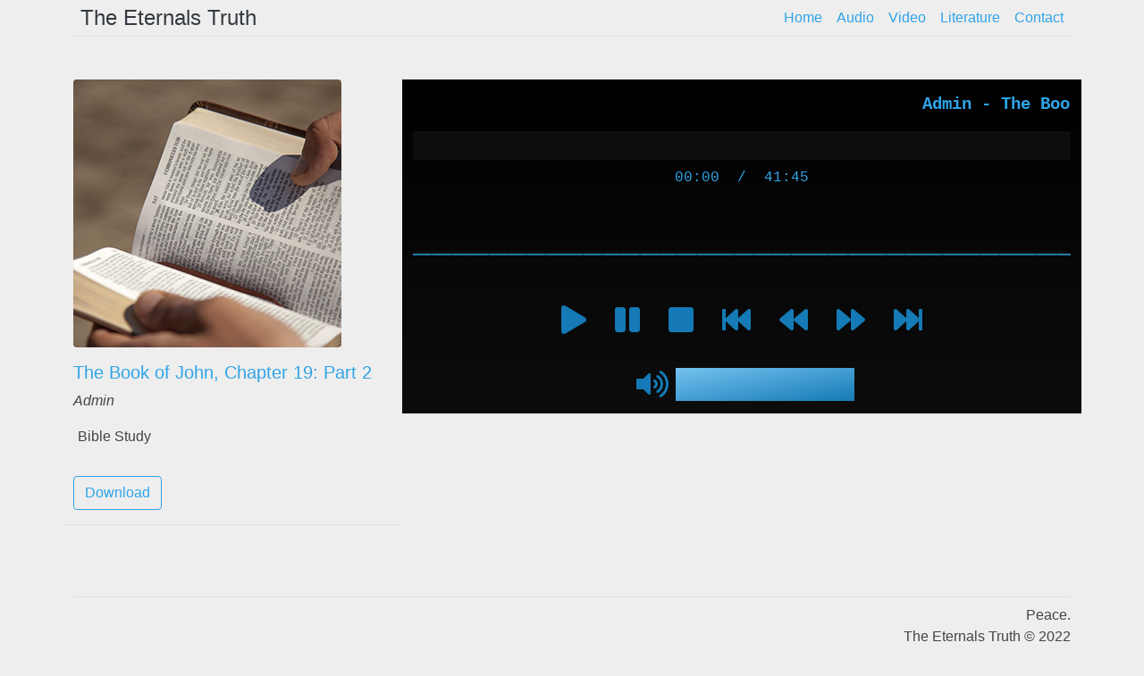

--- FILE ---
content_type: text/html; charset=utf-8
request_url: http://theeternalstruth.org/content/the-book-of-john-chapter-19-part-2
body_size: 21866
content:
<!doctype html>
<html lang="en">
	<head>
		<meta charset="UTF-8" />
		<meta name="viewport" content="width=device-width, maximum-scale=1.0" />
		<meta http-equiv="X-UA-Compatible" content="ie=edge" />
		<title>The Eternals Truth</title>
		<link rel="shortcut icon" type="image/x-icon" href="/favicon.ico">
		<!-- <link rel="icon" type="image/png" href="/favicon-32x32.png" /> -->

		<meta name="lang" content="en">
		<meta name="author" content="The Eternals Truth">
		<meta name="keywords" content="The Eternals Truth">
		<meta name="description" content="The Eternals Truth">

		<meta name="twitter:card" content="summary_large_image">
		<meta name="twitter:site" content="@SimpleCMS">
		<meta name="twitter:creator" content="@SimpleCMS">
		<meta name="twitter:title" content="The Book of John, Chapter 19: Part 2">
		<meta name="twitter:description" content="">
		<meta name="twitter:image" content="http://theeternalstruth.org/uploads/image/300x300 bible study placeholder-1648400021534-73344211.png">

		<meta property="og:title" content="The Book of John, Chapter 19: Part 2">
		<meta property="og:description" content="">
		<meta property="og:image" content="http://theeternalstruth.org/uploads/image/300x300 bible study placeholder-1648400021534-73344211.png">
		<meta property="og:url" content="http://theeternalstruth.org/content/audio/the-book-of-john-chapter-19-part-2">
		<meta property="og:site_name" content="The Eternals Truth">
		<meta property="og:type" content="audio">






		<script src="/js/jquery-3.5.1.min.js"></script>
		<script src="/js/bootstrap.min.js"></script>
		<script src="/js/jquery.dataTables.min.js"></script>
		<script src="/js/dataTables.bootstrap5.min.js"></script>

		<script src="/js/fontawesome-all.min.js"></script>
		<link rel="stylesheet" href="/css/fontawesome-all.min.css" />

		<link rel="stylesheet" href="/css/bootstrap.min.css" />
		<link rel="stylesheet" href="/css/simplecms.css" />

		<style src="/css/jquery.dataTables.min.css"></style>
		<style src="/css/dataTables.bootstrap5.min.css"></style>

		<!--
		<script src="/js/simplecms.js"></script>
		<link rel="stylesheet" href="/css/simplecms.css" />
		-->

		<style>
			body {
				font-family: Arial, sans-serif;
				font-size: 1em;
			}

			a {
				font-family: Arial, sans-serif;
				font-size: 1em;
			}

			.cursor-pointer {
				cursor: pointer;
			}

			.overlay-container {
			  position: relative;
			}
			.overlay-title {
			  position: absolute;
			  bottom: 0px;
			  left: 0px;
			}

			.fx-grayscale {
				filter:grayscale(1);
			}


			.fx-brighten {
				filter:brightness(200%);
			}
			.fx-darken {
				filter:brightness(25%);
			}
			.fx-blur {
				filter:blur(5px);
			}
			.fx-compliment {
				filter:hue-rotate(180deg);
			}
			.fx-contrast {
				filter:contrast(300%);
			}
			.fx-saturate {
				filter:saturate(300%);
			}
			.fx-sepia {
				filter:sepia(1);
			}
			.fx-invert {
				filter:invert(1);
			}
			.fx-rainbow {
				animation-name: colors;
				animation-duration: 7s;
				animation-iteration-count: infinite;
			}


			.fx-hover-grayscale {
				transition-timing-function: ease-out;
				transition: 1.75s;
				filter:grayscale(1);
			}
			.fx-hover-grayscale:hover {
				/* This timing applies on the way IN */
				transition-timing-function: ease-in;
				/* A litttttle slower on the way in */
				transition: 1.0s;
				/* Move into place */
				filter:grayscale(0);
				transform: scale(1.05);
			}

			.btn {
				transition-timing-function: ease-out;
				transition: 1.75s;
			}
			.btn:hover {
				transition-timing-function: ease-in;
				transition: 1.0s;
			}

 			.fx-grow {
				transition-timing-function: ease-out;
				transition: 0.75s;
				transform: scale(1.0);
				filter: brightness(100%);
			}
 			.fx-grow:hover {
				transition-timing-function: ease-in;
				transition: 0.75s;
				transform: scale(1.25);
				filter: brightness(50%) drop-shadow(0 0 14px  #3333ff);
				cursor: pointer;
			}

			.anim-flip {

				animation-name: flipitgood;
				animation-duration: 2s;
				animation-iteration-count: 1;
			}

			.anim-colors {
			  animation-name: colors;
			  animation-duration: 5s;
			  animation-iteration-count: infinite;
			}

			@keyframes colors {
			  0%   {filter:hue-rotate(0deg) saturate(100%);}
			  50%  {filter:hue-rotate(360deg) saturate(150%);}
			  100%  {filter:hue-rotate(0deg) saturate(100%);}
			}

			@keyframes flipitgood {
			  50%  {filter:rotate(0.0turn)}
			  50%  {filter:rotate(0.5turn);}
			  100% {filter:rotate(1.0turn);}
			}


		</style>

		<script>
		/*dynamically create an element*/
		function buildElement(tag,attributes={},innerHTML=null){

      let el = document.createElement(tag);
      for(let key of Object.keys(attributes)){
        let attribute = document.createAttribute(key);
        attribute.value = attributes[key];
        el.setAttributeNode(attribute);
      }
			if(innerHTML) { el.innerHTML = innerHTML; }
      return el;
    }

		</script>
	</head>
	<body>
		<div id="page" class="container">

			<header class="d-flex flex-wrap align-items-center justify-content-center justify-content-md-between mb-0 border-bottom">
	      <a href="/" class="d-flex align-items-center col-md-3 mb-2 mb-md-0 text-dark text-decoration-none ms-2 h4" id="branding" >
	        The Eternals Truth
	      </a>

				<style>
				a.nav-link.active {
					background-color: rgba(0,0,0,.05)
				}
				</style>
				<ul id="menu" class="nav col-12 col-md-auto mb-2 justify-content-center mb-md-0">
					<li><a href="/" class="nav-link px-2">Home</a></li>
				
					<li><a href="/content/audio" class="nav-link px-2">Audio</a></li>
					<li><a href="/content/video" class="nav-link px-2">Video</a></li>
					<li><a href="/content/documents" class="nav-link px-2">Literature</a></li>
					<li><a href="/contact" class="nav-link px-2">Contact</a></li>
				
				</ul>
				
				
				<script>
					$(document).ready(()=>{
						const active_path = '/content/the-book-of-john-chapter-19-part-2';
				
						$("#menu > li > a").each(function(i)  {
							let href = $(this).attr('href');
							if (href == active_path) {
								$(this).addClass("active");
							}
						});
					});
				
				
				</script>
	    </header>




			<div class="row mb-md-5 mt-md-5">
  <div class="col-12 col-md-4">
    <div class="row">
      <div class="col-12">
          <img src="/uploads/image/300x300 bible study placeholder-1648400021534-73344211.png" class="img-fluid rounded">
      </div>
      <div class="col-12">
				<span id="title" class="h5 mt-3 d-block">The Book of John, Chapter 19: Part 2</span>
				<em id="author" class=" mt-3text-muted">Admin</em>
				<em id="updated_at" class="text-muted mt-3 visually-hidden">Last updated 4 years ago</em>

					<span id="tags" class="d-block mt-3"><span class="tagList">
    <a href="/tag/bible-study" class="text-reset text-decoration-none"><span class="rounded p-1 border border-secondary" _id="62409903d7b4d9842a1e8dd5">Bible Study</span></a>
</span>
</span>
        <span class="d-block my-3" id="download"><a href="/uploads/audio/John-19-part-2-1650847078227-174592220.mp3" download class="btn btn-outline-primary mt-3">Download</a></span>

				

      </div>
			<div class="col-12 border-top py-3">
			</div>
    </div>

  </div>

  <div class="col">
      <style>
      /*
        Audio Player Styles
      */
      /*
      #display-title {
        height: 3em;
        font-size:  1.2em;
        line-height: 3em;
        overflow: hidden;
        background-color: #000;
        filter: brightness(1) saturate(3);
        font-family: 'Courier New', monospace;
      }
      
      #title-text {
        font-weight: bold;
        -moz-transform: translateX(100%);
        -webkit-transform: translateX(100%);
        transform: translateX(100%);
        -moz-animation: scrolling-text 12s linear infinite;
        -webkit-animation: scrolling-text 12s linear infinite;
        animation: scrolling-text 12s linear infinite;
      }
      
      #seek {
        cursor: ew-resize;
        background-color: #000;
        height: 1.5em;
      }
      
      #progress {
        background-color: #0000ff;
        background-image: linear-gradient(to bottom right,  var(--bs-primary), #4444cc);
        filter: brightness(1) saturate(3);
      }
      #time {
        font-family: 'Courier New', monospace;
        background-color: #000;
        filter: brightness(1) saturate(1);
      }
      
      #controls {
        background-color: #000;
        font-size:2em;
        color: #ccc;
      }
      
      #visualiser {
        background-color: #000000;
        color: var(--bs-primary);
        width: 100%;
        height: 300px;
      }
      #analyser {
        background-color: #000000;
        color: var(--bs-primary);
        width: 100%;
        height: 100px;
      }
      
      
      @-webkit-keyframes scrolling-text {
        from { -webkit-transform: translateX(200%); }
        to { -webkit-transform: translateX(-200%); }
      }
      
      @keyframes scrolling-text {
        from {
          -moz-transform: translateX(200%);
          -webkit-transform: translateX(200%);
          transform: translateX(200%);
        }
        to {
          -moz-transform: translateX(-200%);
          -webkit-transform: translateX(-200%);
          transform: translateX(-200%);
        }
      }
      
      #volume  {
      }
      
      #volume-control  {
        cursor: ew-resize;
        min-width: 200px;
        height: 1.15em;
        background-color: #111122;
        border-color: 1px solid var(--bs-purple);
      }
      
      #volume-slider  {
        min-width: 0%;
        height: 1.15em;
        background-color: var(--bs-primary);
        background-image: linear-gradient(to bottom right,  var(--bs-primary), #4444cc);
        filter: brightness(1) saturate(3);
      }
      
      #play.play  {
        animation-name: playing;
        animation-duration: 1s;
        animation-iteration-count: infinite;
      }
      #pause.pause  {
        animation-name: playing;
        animation-duration: 1.25s;
        animation-iteration-count: infinite;
      }
      @keyframes playing {
        0%   {filter:drop-shadow(0 0 14px  #3333ff); transform: scale(1.0); }
        50%  {filter:drop-shadow(0 0 14px  #222222); transform: scale(1.1); }
        100%  {filter:drop-shadow(0 0 14px  #3333ff); transform: scale(1.0); }
      }
      .fx-glow {
        transition-timing-function: ease-out;
        transition: 0.75s;
        transform: scale(1.0);
        filter: brightness(100%);
      }
      .fx-glow:hover {
        transition-timing-function: ease-in;
        transition: 0.75s;
        transform: scale(1.25);
        filter: brightness(50%) drop-shadow(0 0 14px  #3333ff);
        cursor: pointer;
      }
      */
      </style>
      
      
      <div class="row">
        <div id="audio-player" class="col-12 col-md-10">
      
          <audio id="audio" preload="metadata">
            <source src="/uploads/audio/John-19-part-2-1650847078227-174592220.mp3" type="" >
      
            <p>Your browser does not support the audio HTML5 audio element, but you can still  <a href="/uploads/audio/John-19-part-2-1650847078227-174592220.mp3" download>download it here</a>.</p>
      
      
      
          </audio>
      
          <div id="display-title" class="d-flex flex-row">
            <div id="title-text">Admin - The Book of John, Chapter 19: Part 2</div>
          </div>
          <div id="seek" class="d-flex flex-row">
            <div id="progress" style="width: 0%; height: 2em;"></div>
          </div>
          <div id="time" class="d-flex flex-row justify-content-center p-2">
            <span id="currentTime"></span>&nbsp;&nbsp;/&nbsp;&nbsp;<span id="totalTime"></span>
          </div>
          <div class="d-flex flex-row">
            <canvas id="analyser">
          </div>
          <div id="controls" class="d-flex flex-row justify-content-center">
            <div class="p-3" id="play"><i class="fas fa-play fx-glow" ></i></div>
            <div class="p-3" id="pause"><i class="fas fa-pause fx-glow" ></i></div>
            <div class="p-3" id="stop"><i class="fas fa-stop fx-glow" ></i></div>
            <div class="p-3" id="skip-start"><i class="fas fa-fast-backward fx-glow" ></i></div>
            <div class="p-3" id="back"><i class="fas fa-backward fx-glow" ></i></div>
            <div class="p-3" id="forward"><i class="fas fa-forward fx-glow" ></i></div>
            <div class="p-3" id="skip-end"><i class="fas fa-fast-forward fx-glow" ></i></div>
          </div>
          <div id="controls"  class="d-flex flex-row justify-content-center">
            <div class="p-1 m-1" id="volume"><i id="volume-icon" class="fas fa-volume-up fx-glow" ></i></div>
            <div id="volume-control" class="d-flex my-auto">
              <div id="volume-slider"></div>
            </div>
          </div>
          <div class="d-flex flex-row visually-hidden">
            <canvas id="visualiser">
          </div>
          <div id="track-list" class="visually-hidden"></div>
      
      
      
        </div>
      </div>
      
      
      <script type="module">
      import AudioPlayer from '/js/modules/AudioPlayer.js';
      $(document).ready(function(){
        try {
          const player = new AudioPlayer("#audio-player", {fftSize:256});
          let init = player.updateAnalyzer.bind(player);
          init();
      
        }catch(error){console.error(error);}
      })
      
      
      
      
      
      /*
      
      
      
      let fillStyle = null;
      
      const context = new AudioContext();
      const analyserNode = new AnalyserNode(context, { fftSize: 256 });
      
      function process_time(seconds){
        seconds = Math.ceil(seconds);
        //console.log("Seconds Total: ",seconds);
      
        let h = Math.floor(seconds / 3600);
        seconds = seconds - (h*3600);
        let m = Math.floor(seconds / 60);
        let s = seconds - (m*60);
      
        //console.log("Hours: ",h);
        //console.log("Minutes: ",m);
        //console.log("Seconds: ",seconds);
      
        let str = ``;
        if (h < 10) { h = `0${h}` }
        if (m < 10) { m = `0${m}` }
        if (s < 10) { s = `0${s}` }
      
        return `${h}:${m}:${s}`;
      }
      
      function updateVisualizer(){}
      
      function updateAnalyzer(){
        requestAnimationFrame(updateAnalyzer);
      
        const bufferLength = analyserNode.frequencyBinCount;
        const dataArray = new Uint8Array(bufferLength);
        analyserNode.getByteFrequencyData(dataArray);
      
        const width = analyser.width;
        const height = analyser.height;
        const barWidth = (width / bufferLength) * 1.5;
      
        const canvasContext = analyser.getContext('2d');
        canvasContext.clearRect(0,0,width,height);
      
      
        dataArray.forEach((item, i) => {
          const y = (item / 255) * height/ 2 + 2;
          const x = barWidth * i;
          //canvasContext.fillStyle = 'rgb(70,70,255)';
          canvasContext.fillStyle = fillStyle;
      
          canvasContext.fillRect(x,height-y,barWidth,y);
        });
      }
      
      
      $(document).ready(()=>{
        // audio player elements
        const Audio = document.getElementById("audio");
        const Analyser = document.getElementById("analyser");
      
        const source = context.createMediaElementSource(Audio);
        source.connect(analyserNode);
        source.connect(context.destination);
      
      
      
      
        $('#currentTime').text(process_time(0));
      
        const playBtn = $('#play');
        const pauseBtn = $('#pause');
        const backBtn = $('#back');
        const forwardBtn = $('#forward');
        const skipStartBtn = $('#skip-start');
        const skipEndBtn = $('#skip-end');
        const volumeBtn = $('#volume');
        const volumeControl = $('#volume-control');
        const seek = $('#seek');
        const thumbnailBtn = $('#thumbnail');
      
      
        let volume_percent = Audio.volume * 100;
        $('#volume-slider').css('width',`${volume_percent}%`);
        $('#volume-slider').css('min-width',`${volume_percent}%`);
      
        const styles = getComputedStyle(document.body);
        fillStyle = styles.getPropertyValue('--bs-primary');
      
      
        // audio interaction functions
        const playAudio = function(){
          //updateAnalyzer()
          $('#audio').addClass('play');
          $('#play').addClass('play');
          $('#pause').removeClass('pause');
          Audio.play();
        };
        const pauseAudio = function(){
          $('#audio').removeClass('play');
          $('#play').removeClass('play');
          $('#pause').addClass('pause');
          Audio.pause();
        };
        const seekAudio = function(audio, timestamp){ };
      
        const updateProgress = function(){
          let width = $('#seek').width()
          let progress_percent = (Audio.currentTime / Audio.duration) * 100;
      
          const currentTime = $('#currentTime').html(process_time(Audio.currentTime));
          $('#progress').css('min-width',`${progress_percent}%`);
        };
      
        //Listen for timeupdates from playing audio
        Audio.addEventListener('timeupdate', updateProgress);
        Audio.addEventListener("loadedmetadata", function(){
            $("#duration").text(process_time(Audio.duration));
        });
        // Attach click events
        playBtn.click(()=>{
          console.log("Clicked Play");
      
          if(context.state === 'suspended') {
            console.log("context suspended: resuming.");
            context.resume();
          }
      
          const isPlaying = $('#audio').hasClass('play');
          if(isPlaying) {
            pauseAudio();
          }
          else {
            playAudio();
          }
        });
      
        pauseBtn.click(()=>{
          console.log("Clicked Pause");
          const isPlaying = $('#audio').hasClass('play');
          if(isPlaying) {
            pauseAudio();
          }
          else {
            playAudio();
          }
        });
      
        backBtn.click(()=>{
          console.log("Clicked Back");
          Audio.currentTime = Audio.currentTime - 15;
        });
      
        forwardBtn.click(()=>{
          console.log("Clicked Forward");
          Audio.currentTime = Audio.currentTime + 15;
      
        });
      
        skipStartBtn.click(()=>{
          console.log("Clicked Skip Start");
          Audio.currentTime = 0;
        });
      
        skipEndBtn.click(()=>{
          console.log("Clicked Skip End");
          Audio.currentTime = Audio.duration;
      
        });
      
        seek.click((e)=>{
          console.log("Clicked Seek");
          let width = $("#seek").width();
          let position = e.offsetX;
          let ratio = (position / width);
          let duration = Audio.duration;
          let timepoint = ratio * duration;
          Audio.currentTime = timepoint;
      
          updateProgress();
        });
      
      
        volumeBtn.click((e)=>{
          console.log("Clicked Volume Button");
      
          //mute and set mute icon
          if($("#volume-icon").hasClass('fa-volume-mute'))
          {
            Audio.muted = false;
            $("#volume-icon").removeClass('fa-volume-mute')
            $("#volume-icon").addClass('fa-volume-up')
          }
          else {
            Audio.muted = true;
            $("#volume-icon").addClass('fa-volume-mute')
            $("#volume-icon").removeClass('fa-volume-up')
          }
          //let max_width = $("#volume-control").width();
          //let slider_percentage = (vol*100);
      
          //console.log("slider_percentage:",slider_percentage)
          //$("#volume-slider").css('width', `${slider_percentage}%`);
          //$("#volume-slider").css('min-width', `${slider_percentage}%`);
      
      
        });
      
        volumeControl.click((e)=>{
          console.log("Clicked Volume Control");
      
          let width = $("#volume-control").width();
          let position = e.offsetX;
          let ratio = (position / width);
          //let volume = Audio.volume;
          let new_volume = ratio;
          Audio.volume = new_volume;
      
          console.log("Position: ", position)
          console.log("Width: ", width)
          console.log("Ratio: ", ratio)
          console.log("new_volume: ", new_volume)
      
          let volume_percent = Audio.volume * 100;
      
          $('#volume-slider').css('width',`${volume_percent}%`);
          $('#volume-slider').css('min-width',`${volume_percent}%`);
      
        });
        //start audio analyzer on ready
        updateAnalyzer();
      });
      
      
      
      
      */
      
      </script>  </div>
</div>

		</div>


		<footer id="footer" class="container">
			<div class="col-12 border-top text-end py-2">
				Peace.
				<br>
				The Eternals Truth &copy; 2022
				<br>&nbsp;
			</div>
		</footer>
	</body>
</html>

--- FILE ---
content_type: application/javascript; charset=UTF-8
request_url: http://theeternalstruth.org/js/modules/AudioPlayer.js
body_size: 11374
content:
import { buildElement } from './util.js'
'strict mode';

const defaultOptions = {
  fftSize:256,
  fillStyle:'--bs-primary'
};


/*
	AudioPlayer Widget
*/
export default class AudioPlayer {
  constructor(selector="#audio-player",opts=defaultOptions){
    opts = Object.assign(opts,defaultOptions);
    /* Find and reference all important elements */
    this.display = document.querySelector(selector);
    if(!this.display) {
      throw("Error: AudioPlayer widget not found");
    }

    /*   Set Analyser fillStyle   */
    const styles = getComputedStyle(document.body);
    this.fillStyle = styles.getPropertyValue(opts.fillStyle);

    this.audio = document.querySelector("audio#audio");

    /* Create Audio Context and AnalyserNode */
    this.ctx = new AudioContext();
    this.analyserNode = new AnalyserNode(this.ctx, { fftSize: opts.fftSize });

    this.source = this.ctx.createMediaElementSource(this.audio);
    this.source.connect(this.analyserNode);
    this.source.connect(this.ctx.destination);


    /* Register AudioPlayer elements*/
    this.analyser = this.display.querySelector("#analyser");
    this.visualizer = this.display.querySelector("#visualizer");

    this.author = this.display.querySelector("#author");
    this.title = this.display.querySelector("#title");
    this.currentTime = this.display.querySelector("#currentTime");
    this.totalTime = this.display.querySelector("#totalTime");

    this.buttons = {
       play: this.display.querySelector("#play"),
       pause: this.display.querySelector("#pause"),
       stop: this.display.querySelector("#stop"),
       back: this.display.querySelector("#back"),
       forward: this.display.querySelector("#forward"),
       skipStart: this.display.querySelector("#skip-start"),
       skipEnd: this.display.querySelector("#skip-end"),
       volume: this.display.querySelector("#volume"),
       volumeControl: this.display.querySelector("#volume-control"),
       volumeSlider: this.display.querySelector("#volume-slider"),
       progress: this.display.querySelector("#progress"),
       seek: this.display.querySelector("#seek"),
       thumbnail: this.display.querySelector("#thumbnail")
    }


    //Buttons
    this.buttons.play.addEventListener("click", this.play.bind(this));
    this.buttons.pause.addEventListener("click", this.pause.bind(this));
    this.buttons.stop.addEventListener("click", this.stop.bind(this));
    this.buttons.back.addEventListener("click", this.back.bind(this));
    this.buttons.forward.addEventListener("click", this.forward.bind(this));
    this.buttons.skipStart.addEventListener("click", this.skipStart.bind(this));
    this.buttons.skipEnd.addEventListener("click", this.skipEnd.bind(this));
    this.buttons.volume.addEventListener("click", this.volume.bind(this));
    this.buttons.volumeControl.addEventListener("click", this.volumeControl.bind(this));
    this.buttons.seek.addEventListener("click", this.seek.bind(this));
    //this.buttons.thumbnail.addEventListener("click", this.thumbnail.bind(this));


    //Bind click for each button
    /* bind 'enter' key to play */
    /*
    this.buttons.play.addEventListener("keydown",function(e){
      if (e.keyCode == 13) {
        event.preventDefault();
        event.stopPropagation();
        this.audio.play();
      }
    }.bind(this));
    */


    //mute toggle
    this.buttons.volume.addEventListener("click",function(e){
      if (this.audio.muted) {
        this.audio.muted = false;
        document.querySelector("#volume-icon").classList.remove('fa-volume-mute');
        document.querySelector("#volume-icon").classList.add('fa-volume-up');
      }
      else {
        this.audio.muted = true;
        document.querySelector("#volume-icon").classList.add('fa-volume-mute');
        document.querySelector("#volume-icon").classList.remove('fa-volume-up');
      }
    }.bind(this));

    //volume slider
    /*
    this.buttons.volumeControl.addEventListener("click",function(e){
      let width = this.buttons.volumeControl.offsetWidth;
      let position = e.offsetX;
      let ratio = (position / width);
      let new_volume = ratio;
      this.audio.volume = new_volume;
      let volume_percent = this.audio.volume * 100;
      this.buttons.volumeSlider.style.width = `${volume_percent}%`;
      this.buttons.volumeSlider.style.minWidth = `${volume_percent}%`;
    }.bind(this));
    */

    this.buttons.volumeControl.addEventListener("mousedown",function(e){
      this.buttons.volumeControl.sliding = true;
    }.bind(this));
    this.buttons.volumeControl.addEventListener("mousemove",function(e){
      if (this.buttons.volumeControl.sliding) {
        let width = this.buttons.volumeControl.offsetWidth;
        let position = e.offsetX;
        let ratio = (position / width);
        let new_volume = ratio;
        this.audio.volume = new_volume;
        let volume_percent = this.audio.volume * 100;
        this.buttons.volumeSlider.style.width = `${volume_percent}%`;
        this.buttons.volumeSlider.style.minWidth = `${volume_percent}%`;
      }
    }.bind(this));
    this.buttons.volumeControl.addEventListener("mouseup",function(e){
      this.buttons.volumeControl.sliding = false;
      let width = this.buttons.volumeControl.offsetWidth;
      let position = e.offsetX;
      let ratio = (position / width);
      let new_volume = ratio;
      this.audio.volume = new_volume;
      let volume_percent = this.audio.volume * 100;
      this.buttons.volumeSlider.style.width = `${volume_percent}%`;
      this.buttons.volumeSlider.style.minWidth = `${volume_percent}%`;
    }.bind(this));


    //seek slider
    this.buttons.seek.addEventListener("click",function(e){

    }.bind(this));
    this.buttons.seek.addEventListener("mousedown",function(e){
      this.buttons.seek.sliding = true;
    }.bind(this));
    this.buttons.seek.addEventListener("mousemove",function(e){
      if (this.buttons.seek.sliding) {
        let width = this.buttons.seek.offsetWidth;
        let position = e.offsetX;
        let ratio = (position / width);
        let duration = this.audio.duration;
        let timepoint = ratio * duration;
        this.audio.currentTime = timepoint;
      }
    }.bind(this));
    this.buttons.seek.addEventListener("mouseup",function(e){
      this.buttons.seek.sliding = false;
      let width = this.buttons.seek.offsetWidth;
      let position = e.offsetX;
      let ratio = (position / width);
      let duration = this.audio.duration;
      let timepoint = ratio * duration;
      this.audio.currentTime = timepoint;
    }.bind(this));
    /*
    this.buttons.seek.addEventListener("mousedown",mouseDownclickHandler);
    this.buttons.seek.addEventListener("mousemove",mouseMoveclickHandler);
    this.buttons.seek.addEventListener("mouseup",mouseUpclickHandler);
    */

    this.audio.addEventListener('timeupdate', this.updateProgress.bind(this));
    this.audio.addEventListener("loadeddata", function(){
        this.totalTime.innerHTML = this.processTime(this.audio.duration);
    }.bind(this));
    this.audio.addEventListener("loadedmetadata", function(){
    }.bind(this));
    this.audio.addEventListener('ended', this.finished.bind(this));


    this.buttons.volumeSlider.style.width = (this.audio.volume * 100) +"%";
    this.buttons.volumeSlider.style.minWidth = (this.audio.volume * 100) +"%";

    this.currentTime.innerHTML = this.processTime(0);
    this.totalTime.innerHTML = this.processTime(this.audio.duration);
  }




  /*
    processTime
    convert seconds to h:m:s string
  */
  processTime(seconds){
    seconds = Math.ceil(seconds);

    let h = Math.floor(seconds / 3600);
    seconds = seconds - (h*3600);
    let m = Math.floor(seconds / 60);
    let s = seconds - (m*60);

    let str = ``;
    if (h < 10) { h = `0${h}` }
    if (m < 10) { m = `0${m}` }
    if (s < 10) { s = `0${s}` }

    if (h == `00`) {
      return `${m}:${s}`;
    }
    else {
      return `${h}:${m}:${s}`;
    }

  }


  updateProgress(){
    let width = this.seek.offsetWidth;
    let progress_percent = (this.audio.currentTime / this.audio.duration) * 100;
    const currentTime = this.currentTime.innerHTML = this.processTime(this.audio.currentTime);
    this.buttons.progress.style.width = `${progress_percent}%`;
    this.buttons.progress.style.minWidth = `${progress_percent}%`;
  }

  /*
    updateAnalyzer
    Render the analyzer
  */
  updateAnalyzer(){
    requestAnimationFrame(this.updateAnalyzer.bind(this));

    try{
      const bufferLength = this.analyserNode.frequencyBinCount;
      const dataArray = new Uint8Array(bufferLength);
      this.analyserNode.getByteFrequencyData(dataArray);

      const width = this.analyser.offsetWidth;
      const height = this.analyser.offsetHeight;
      const barWidth = (width / bufferLength) * 1.5;

      const canvasContext = this.analyser.getContext('2d');
      canvasContext.clearRect(0,0,width,height);

      dataArray.forEach((item, i) => {
        const y = (item / 255) * height/ 2 + 2;
        const x = barWidth * i;
        canvasContext.fillStyle = this.fillStyle;
        canvasContext.fillRect(x,height-y,barWidth,y);
      });
    }catch(error){console.error(error);}
  }

  /*
    updateVisualizer
    Render the visualizer
  */
  updateVisualizer(){}

  finished(){
    this.buttons.play.classList.remove('play');
    this.buttons.pause.classList.remove('pause');
  }

  /*
    Media Functions
  */
  play(e){
    this.ctx.resume();
    this.audio.play();
    this.buttons.play.classList.add('play');
    this.buttons.pause.classList.remove('pause');
  }
  pause(e){
    this.audio.pause();
    this.buttons.pause.classList.add('pause');
    this.buttons.play.classList.remove('play');
  }
  stop(e){
    this.ctx.suspend();
    this.audio.pause();
    this.audio.currentTime = 0;
    this.buttons.play.classList.remove('play');
    this.buttons.pause.classList.remove('pause');
  }

  forward(e){
    this.audio.currentTime = this.audio.currentTime + 15;
  }
  back(e){
    this.audio.currentTime = this.audio.currentTime - 15;
  }

  skipStart(e){
    this.audio.currentTime = 0;
  }
  skipEnd(e){
    this.audio.currentTime = this.audio.duration;
  }

  volume(e){
  }
  volumeControl(e){
  }
  seek(e){
  }


  /*
    Event Hooks
  */
  onplay(e){
    console.log("AudioPlayer.onplay : ", e);
  }
  onpause(e){
    console.log("AudioPlayer.onpause : ", e);
  }
  onstop(e){
    console.log("AudioPlayer.onstop : ", e);
  }
  onback(e){
    console.log("AudioPlayer.onback : ", e);
  }
  onforward(e){
    console.log("AudioPlayer.onforward : ", e);
  }
  onskipstart(e){
    console.log("AudioPlayer.onskipstart : ", e);
  }
  onskipend(e){
    console.log("AudioPlayer.onskipend : ", e);
  }
  onvolume(e){
    console.log("AudioPlayer.onvolume : ", e);
  }
  onvolumecontrol(e){
    console.log("AudioPlayer.onvolumecontrol : ", e);
  }
  onseek(e){
    console.log("AudioPlayer.onseek : ", e);
  }
  onthumbnail(e){
    console.log("AudioPlayer.onthumbnail : ", e);
  }




}


--- FILE ---
content_type: application/javascript; charset=UTF-8
request_url: http://theeternalstruth.org/js/modules/util.js
body_size: 1734
content:
/*
	Util
*/
/*
	buildElement
  dynamically create an element
*/
export function buildElement(tag,attributes={},innerHTML=null){
	let el = document.createElement(tag);
	for(let key of Object.keys(attributes)){
		let attribute = document.createAttribute(key);
		attribute.value = attributes[key];
		el.setAttributeNode(attribute);
	}
	if(innerHTML) { el.innerHTML = innerHTML; }
	return el;
}


/*
  updateElement
	dynamically update an element
*/
//TODO: FIXME
export function updateElement(element,innerHTML=null,attributes={}){
	let el = document.createElement(tag);
	for(let key of Object.keys(attributes)){
		let attribute = document.createAttribute(key);
		attribute.value = attributes[key];
		el.setAttributeNode(attribute);
	}
	if(innerHTML) { el.innerHTML = innerHTML; }
	return el;
}

/*
	ajax request
*/
export async function ajax(selector,url,params={},method="GET"){
	let el = document.querySelector(selector);
	let req = new XMLHttpRequest();
	req.onreadystatechange = function() {
    if (this.readyState == 4 && this.status == 200) {
       // Typical action to be performed when the document is ready:
       el.innerHTML = this.responseText;
    }
		else {
			console.log("readyState:", this.readyState);
			console.log("status:", this.status);
		}
	}
	req.open(method, url, true);
	req.send();


	/*
	for(let param of Object.keys(params)){
		let val = params[param];
	}
	*/

}


/*
  normalize
  take an x value, min, max
  and translate it to a value between range_min and range_max
*/
export var normalize = function(x,min,max,range_min=0,range_max=1.0)
{
	var result = ((x-min)*(range_max-range_min)/(max-min))+range_min;
	return result;
}
